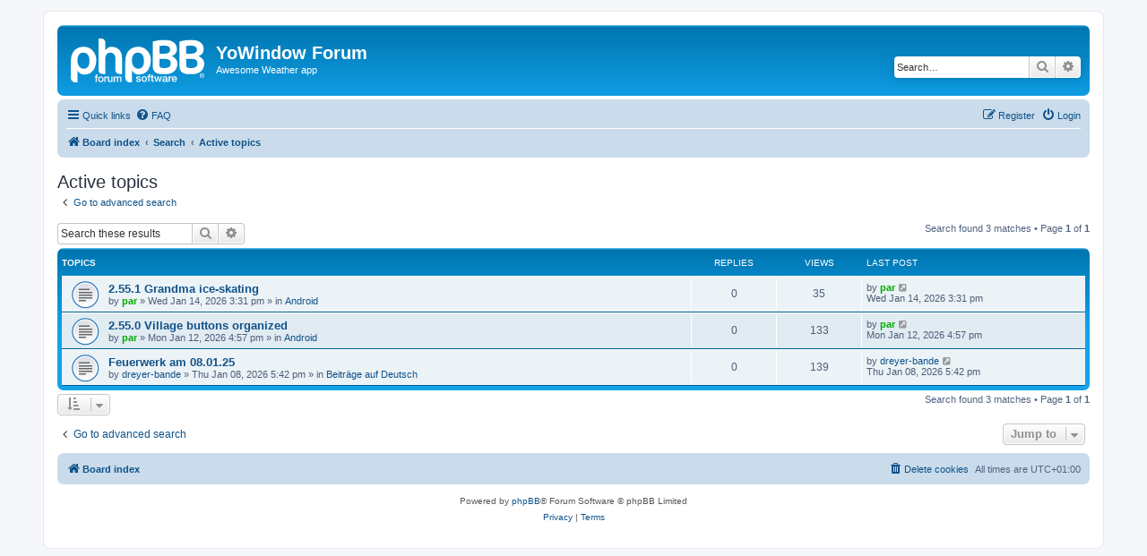

--- FILE ---
content_type: text/html; charset=UTF-8
request_url: https://forum.yowindow.com/search.php?search_id=active_topics&sid=c13bcd4f7e778b23cb07b6b5379f91a7
body_size: 5072
content:
<!DOCTYPE html>
<html dir="ltr" lang="en-gb">
<head>
<meta charset="utf-8" />
<meta http-equiv="X-UA-Compatible" content="IE=edge">
<meta name="viewport" content="width=device-width, initial-scale=1" />

<title>YoWindow Forum - Active topics</title>

	<link rel="alternate" type="application/atom+xml" title="Feed - YoWindow Forum" href="/app.php/feed?sid=7ccc9a7799555455d428f1e4eac78d57">	<link rel="alternate" type="application/atom+xml" title="Feed - News" href="/app.php/feed/news?sid=7ccc9a7799555455d428f1e4eac78d57">	<link rel="alternate" type="application/atom+xml" title="Feed - All forums" href="/app.php/feed/forums?sid=7ccc9a7799555455d428f1e4eac78d57">					

<!--
	phpBB style name: prosilver
	Based on style:   prosilver (this is the default phpBB3 style)
	Original author:  Tom Beddard ( http://www.subBlue.com/ )
	Modified by:
-->

<link href="./assets/css/font-awesome.min.css?assets_version=43" rel="stylesheet">
<link href="./styles/prosilver/theme/stylesheet.css?assets_version=43" rel="stylesheet">
<link href="./styles/prosilver/theme/en/stylesheet.css?assets_version=43" rel="stylesheet">




<!--[if lte IE 9]>
	<link href="./styles/prosilver/theme/tweaks.css?assets_version=43" rel="stylesheet">
<![endif]-->





</head>
<body id="phpbb" class="nojs notouch section-search ltr ">


<div id="wrap" class="wrap">
	<a id="top" class="top-anchor" accesskey="t"></a>
	<div id="page-header">
		<div class="headerbar" role="banner">
					<div class="inner">

			<div id="site-description" class="site-description">
		<a id="logo" class="logo" href="./index.php?sid=7ccc9a7799555455d428f1e4eac78d57" title="Board index">
					<span class="site_logo"></span>
				</a>
				<h1>YoWindow Forum</h1>
				<p>Awesome Weather app</p>
				<p class="skiplink"><a href="#start_here">Skip to content</a></p>
			</div>

									<div id="search-box" class="search-box search-header" role="search">
				<form action="./search.php?sid=7ccc9a7799555455d428f1e4eac78d57" method="get" id="search">
				<fieldset>
					<input name="keywords" id="keywords" type="search" maxlength="128" title="Search for keywords" class="inputbox search tiny" size="20" value="" placeholder="Search…" />
					<button class="button button-search" type="submit" title="Search">
						<i class="icon fa-search fa-fw" aria-hidden="true"></i><span class="sr-only">Search</span>
					</button>
					<a href="./search.php?sid=7ccc9a7799555455d428f1e4eac78d57" class="button button-search-end" title="Advanced search">
						<i class="icon fa-cog fa-fw" aria-hidden="true"></i><span class="sr-only">Advanced search</span>
					</a>
					<input type="hidden" name="sid" value="7ccc9a7799555455d428f1e4eac78d57" />

				</fieldset>
				</form>
			</div>
						
			</div>
					</div>
				<div class="navbar" role="navigation">
	<div class="inner">

	<ul id="nav-main" class="nav-main linklist" role="menubar">

		<li id="quick-links" class="quick-links dropdown-container responsive-menu" data-skip-responsive="true">
			<a href="#" class="dropdown-trigger">
				<i class="icon fa-bars fa-fw" aria-hidden="true"></i><span>Quick links</span>
			</a>
			<div class="dropdown">
				<div class="pointer"><div class="pointer-inner"></div></div>
				<ul class="dropdown-contents" role="menu">
					
											<li class="separator"></li>
																									<li>
								<a href="./search.php?search_id=unanswered&amp;sid=7ccc9a7799555455d428f1e4eac78d57" role="menuitem">
									<i class="icon fa-file-o fa-fw icon-gray" aria-hidden="true"></i><span>Unanswered topics</span>
								</a>
							</li>
							<li>
								<a href="./search.php?search_id=active_topics&amp;sid=7ccc9a7799555455d428f1e4eac78d57" role="menuitem">
									<i class="icon fa-file-o fa-fw icon-blue" aria-hidden="true"></i><span>Active topics</span>
								</a>
							</li>
							<li class="separator"></li>
							<li>
								<a href="./search.php?sid=7ccc9a7799555455d428f1e4eac78d57" role="menuitem">
									<i class="icon fa-search fa-fw" aria-hidden="true"></i><span>Search</span>
								</a>
							</li>
					
										<li class="separator"></li>

									</ul>
			</div>
		</li>

				<li data-skip-responsive="true">
			<a href="/app.php/help/faq?sid=7ccc9a7799555455d428f1e4eac78d57" rel="help" title="Frequently Asked Questions" role="menuitem">
				<i class="icon fa-question-circle fa-fw" aria-hidden="true"></i><span>FAQ</span>
			</a>
		</li>
						
			<li class="rightside"  data-skip-responsive="true">
			<a href="./ucp.php?mode=login&amp;redirect=search.php%3Fsearch_id%3Dactive_topics&amp;sid=7ccc9a7799555455d428f1e4eac78d57" title="Login" accesskey="x" role="menuitem">
				<i class="icon fa-power-off fa-fw" aria-hidden="true"></i><span>Login</span>
			</a>
		</li>
					<li class="rightside" data-skip-responsive="true">
				<a href="./ucp.php?mode=register&amp;sid=7ccc9a7799555455d428f1e4eac78d57" role="menuitem">
					<i class="icon fa-pencil-square-o  fa-fw" aria-hidden="true"></i><span>Register</span>
				</a>
			</li>
						</ul>

	<ul id="nav-breadcrumbs" class="nav-breadcrumbs linklist navlinks" role="menubar">
				
		
		<li class="breadcrumbs" itemscope itemtype="https://schema.org/BreadcrumbList">

			
							<span class="crumb" itemtype="https://schema.org/ListItem" itemprop="itemListElement" itemscope><a itemprop="item" href="./index.php?sid=7ccc9a7799555455d428f1e4eac78d57" accesskey="h" data-navbar-reference="index"><i class="icon fa-home fa-fw"></i><span itemprop="name">Board index</span></a><meta itemprop="position" content="1" /></span>

											
								<span class="crumb" itemtype="https://schema.org/ListItem" itemprop="itemListElement" itemscope><a itemprop="item" href="./search.php?sid=7ccc9a7799555455d428f1e4eac78d57"><span itemprop="name">Search</span></a><meta itemprop="position" content="2" /></span>
															
								<span class="crumb" itemtype="https://schema.org/ListItem" itemprop="itemListElement" itemscope><a itemprop="item" href="./search.php?search_id=active_topics&amp;sid=7ccc9a7799555455d428f1e4eac78d57"><span itemprop="name">Active topics</span></a><meta itemprop="position" content="3" /></span>
							
					</li>

		
					<li class="rightside responsive-search">
				<a href="./search.php?sid=7ccc9a7799555455d428f1e4eac78d57" title="View the advanced search options" role="menuitem">
					<i class="icon fa-search fa-fw" aria-hidden="true"></i><span class="sr-only">Search</span>
				</a>
			</li>
			</ul>

	</div>
</div>
	</div>

	
	<a id="start_here" class="anchor"></a>
	<div id="page-body" class="page-body" role="main">
		
		

<h2 class="searchresults-title">Active topics</h2>

	<p class="advanced-search-link">
		<a class="arrow-left" href="./search.php?sid=7ccc9a7799555455d428f1e4eac78d57" title="Advanced search">
			<i class="icon fa-angle-left fa-fw icon-black" aria-hidden="true"></i><span>Go to advanced search</span>
		</a>
	</p>


	<div class="action-bar bar-top">

			<div class="search-box" role="search">
			<form method="post" action="./search.php?st=7&amp;sk=t&amp;sd=d&amp;sr=topics&amp;sid=7ccc9a7799555455d428f1e4eac78d57&amp;search_id=active_topics">
			<fieldset>
				<input class="inputbox search tiny" type="search" name="add_keywords" id="add_keywords" value="" placeholder="Search these results" />
				<button class="button button-search" type="submit" title="Search">
					<i class="icon fa-search fa-fw" aria-hidden="true"></i><span class="sr-only">Search</span>
				</button>
				<a href="./search.php?sid=7ccc9a7799555455d428f1e4eac78d57" class="button button-search-end" title="Advanced search">
					<i class="icon fa-cog fa-fw" aria-hidden="true"></i><span class="sr-only">Advanced search</span>
				</a>
			</fieldset>
			</form>
		</div>
	
		
		<div class="pagination">
						Search found 3 matches
							 &bull; Page <strong>1</strong> of <strong>1</strong>
					</div>
	</div>


		<div class="forumbg">

		<div class="inner">
		<ul class="topiclist">
			<li class="header">
				<dl class="row-item">
					<dt><div class="list-inner">Topics</div></dt>
					<dd class="posts">Replies</dd>
					<dd class="views">Views</dd>
					<dd class="lastpost"><span>Last post</span></dd>
									</dl>
			</li>
		</ul>
		<ul class="topiclist topics">

								<li class="row bg1">
				<dl class="row-item topic_read">
					<dt title="There are no new unread posts for this topic.">
												<div class="list-inner">
																					<a href="./viewtopic.php?t=334711&amp;sid=7ccc9a7799555455d428f1e4eac78d57" class="topictitle">2.55.1 Grandma ice-skating</a>
																												<br />
							
															<div class="responsive-show" style="display: none;">
									Last post by <a href="./memberlist.php?mode=viewprofile&amp;u=54&amp;sid=7ccc9a7799555455d428f1e4eac78d57" style="color: #00AA00;" class="username-coloured">par</a> &laquo; <a href="./viewtopic.php?p=681533&amp;sid=7ccc9a7799555455d428f1e4eac78d57#p681533" title="Go to last post"><time datetime="2026-01-14T14:31:59+00:00">Wed Jan 14, 2026 3:31 pm</time></a>
									<br />Posted in <a href="./viewforum.php?f=58&amp;sid=7ccc9a7799555455d428f1e4eac78d57">Android</a>
								</div>
														
							<div class="responsive-hide left-box">
																																by <a href="./memberlist.php?mode=viewprofile&amp;u=54&amp;sid=7ccc9a7799555455d428f1e4eac78d57" style="color: #00AA00;" class="username-coloured">par</a> &raquo; <time datetime="2026-01-14T14:31:59+00:00">Wed Jan 14, 2026 3:31 pm</time> &raquo; in <a href="./viewforum.php?f=58&amp;sid=7ccc9a7799555455d428f1e4eac78d57">Android</a>
															</div>

							
													</div>
					</dt>
					<dd class="posts">0 <dfn>Replies</dfn></dd>
					<dd class="views">35 <dfn>Views</dfn></dd>
					<dd class="lastpost">
						<span><dfn>Last post </dfn>by <a href="./memberlist.php?mode=viewprofile&amp;u=54&amp;sid=7ccc9a7799555455d428f1e4eac78d57" style="color: #00AA00;" class="username-coloured">par</a>															<a href="./viewtopic.php?p=681533&amp;sid=7ccc9a7799555455d428f1e4eac78d57#p681533" title="Go to last post">
									<i class="icon fa-external-link-square fa-fw icon-lightgray icon-md" aria-hidden="true"></i><span class="sr-only"></span>
								</a>
														<br /><time datetime="2026-01-14T14:31:59+00:00">Wed Jan 14, 2026 3:31 pm</time>
						</span>
					</dd>
									</dl>
			</li>
											<li class="row bg2">
				<dl class="row-item topic_read">
					<dt title="There are no new unread posts for this topic.">
												<div class="list-inner">
																					<a href="./viewtopic.php?t=334659&amp;sid=7ccc9a7799555455d428f1e4eac78d57" class="topictitle">2.55.0 Village buttons organized</a>
																												<br />
							
															<div class="responsive-show" style="display: none;">
									Last post by <a href="./memberlist.php?mode=viewprofile&amp;u=54&amp;sid=7ccc9a7799555455d428f1e4eac78d57" style="color: #00AA00;" class="username-coloured">par</a> &laquo; <a href="./viewtopic.php?p=681481&amp;sid=7ccc9a7799555455d428f1e4eac78d57#p681481" title="Go to last post"><time datetime="2026-01-12T15:57:55+00:00">Mon Jan 12, 2026 4:57 pm</time></a>
									<br />Posted in <a href="./viewforum.php?f=58&amp;sid=7ccc9a7799555455d428f1e4eac78d57">Android</a>
								</div>
														
							<div class="responsive-hide left-box">
																																by <a href="./memberlist.php?mode=viewprofile&amp;u=54&amp;sid=7ccc9a7799555455d428f1e4eac78d57" style="color: #00AA00;" class="username-coloured">par</a> &raquo; <time datetime="2026-01-12T15:57:55+00:00">Mon Jan 12, 2026 4:57 pm</time> &raquo; in <a href="./viewforum.php?f=58&amp;sid=7ccc9a7799555455d428f1e4eac78d57">Android</a>
															</div>

							
													</div>
					</dt>
					<dd class="posts">0 <dfn>Replies</dfn></dd>
					<dd class="views">133 <dfn>Views</dfn></dd>
					<dd class="lastpost">
						<span><dfn>Last post </dfn>by <a href="./memberlist.php?mode=viewprofile&amp;u=54&amp;sid=7ccc9a7799555455d428f1e4eac78d57" style="color: #00AA00;" class="username-coloured">par</a>															<a href="./viewtopic.php?p=681481&amp;sid=7ccc9a7799555455d428f1e4eac78d57#p681481" title="Go to last post">
									<i class="icon fa-external-link-square fa-fw icon-lightgray icon-md" aria-hidden="true"></i><span class="sr-only"></span>
								</a>
														<br /><time datetime="2026-01-12T15:57:55+00:00">Mon Jan 12, 2026 4:57 pm</time>
						</span>
					</dd>
									</dl>
			</li>
											<li class="row bg1">
				<dl class="row-item topic_read">
					<dt title="There are no new unread posts for this topic.">
												<div class="list-inner">
																					<a href="./viewtopic.php?t=334451&amp;sid=7ccc9a7799555455d428f1e4eac78d57" class="topictitle">Feuerwerk am 08.01.25</a>
																												<br />
							
															<div class="responsive-show" style="display: none;">
									Last post by <a href="./memberlist.php?mode=viewprofile&amp;u=49750&amp;sid=7ccc9a7799555455d428f1e4eac78d57" class="username">dreyer-bande</a> &laquo; <a href="./viewtopic.php?p=681267&amp;sid=7ccc9a7799555455d428f1e4eac78d57#p681267" title="Go to last post"><time datetime="2026-01-08T16:42:01+00:00">Thu Jan 08, 2026 5:42 pm</time></a>
									<br />Posted in <a href="./viewforum.php?f=16&amp;sid=7ccc9a7799555455d428f1e4eac78d57">Beiträge auf Deutsch</a>
								</div>
														
							<div class="responsive-hide left-box">
																																by <a href="./memberlist.php?mode=viewprofile&amp;u=49750&amp;sid=7ccc9a7799555455d428f1e4eac78d57" class="username">dreyer-bande</a> &raquo; <time datetime="2026-01-08T16:42:01+00:00">Thu Jan 08, 2026 5:42 pm</time> &raquo; in <a href="./viewforum.php?f=16&amp;sid=7ccc9a7799555455d428f1e4eac78d57">Beiträge auf Deutsch</a>
															</div>

							
													</div>
					</dt>
					<dd class="posts">0 <dfn>Replies</dfn></dd>
					<dd class="views">139 <dfn>Views</dfn></dd>
					<dd class="lastpost">
						<span><dfn>Last post </dfn>by <a href="./memberlist.php?mode=viewprofile&amp;u=49750&amp;sid=7ccc9a7799555455d428f1e4eac78d57" class="username">dreyer-bande</a>															<a href="./viewtopic.php?p=681267&amp;sid=7ccc9a7799555455d428f1e4eac78d57#p681267" title="Go to last post">
									<i class="icon fa-external-link-square fa-fw icon-lightgray icon-md" aria-hidden="true"></i><span class="sr-only"></span>
								</a>
														<br /><time datetime="2026-01-08T16:42:01+00:00">Thu Jan 08, 2026 5:42 pm</time>
						</span>
					</dd>
									</dl>
			</li>
							</ul>

		</div>
	</div>
	

<div class="action-bar bottom">
		<form method="post" action="./search.php?st=7&amp;sk=t&amp;sd=d&amp;sr=topics&amp;sid=7ccc9a7799555455d428f1e4eac78d57&amp;search_id=active_topics">
		<div class="dropdown-container dropdown-container-left dropdown-button-control sort-tools">
	<span title="Display and sorting options" class="button button-secondary dropdown-trigger dropdown-select">
		<i class="icon fa-sort-amount-asc fa-fw" aria-hidden="true"></i>
		<span class="caret"><i class="icon fa-sort-down fa-fw" aria-hidden="true"></i></span>
	</span>
	<div class="dropdown hidden">
		<div class="pointer"><div class="pointer-inner"></div></div>
		<div class="dropdown-contents">
			<fieldset class="display-options">
							<label>Display: <select name="st" id="st"><option value="0">All results</option><option value="1">1 day</option><option value="7" selected="selected">7 days</option><option value="14">2 weeks</option><option value="30">1 month</option><option value="90">3 months</option><option value="180">6 months</option><option value="365">1 year</option></select></label>
								<hr class="dashed" />
				<input type="submit" class="button2" name="sort" value="Go" />
						</fieldset>
		</div>
	</div>
</div>
	</form>
		
	<div class="pagination">
		Search found 3 matches
					 &bull; Page <strong>1</strong> of <strong>1</strong>
			</div>
</div>

<div class="action-bar actions-jump">
		<p class="jumpbox-return">
		<a class="left-box arrow-left" href="./search.php?sid=7ccc9a7799555455d428f1e4eac78d57" title="Advanced search" accesskey="r">
			<i class="icon fa-angle-left fa-fw icon-black" aria-hidden="true"></i><span>Go to advanced search</span>
		</a>
	</p>
	
		<div class="jumpbox dropdown-container dropdown-container-right dropdown-up dropdown-left dropdown-button-control" id="jumpbox">
			<span title="Jump to" class="button button-secondary dropdown-trigger dropdown-select">
				<span>Jump to</span>
				<span class="caret"><i class="icon fa-sort-down fa-fw" aria-hidden="true"></i></span>
			</span>
		<div class="dropdown">
			<div class="pointer"><div class="pointer-inner"></div></div>
			<ul class="dropdown-contents">
																				<li><a href="./viewforum.php?f=41&amp;sid=7ccc9a7799555455d428f1e4eac78d57" class="jumpbox-cat-link"> <span> News</span></a></li>
																<li><a href="./viewforum.php?f=6&amp;sid=7ccc9a7799555455d428f1e4eac78d57" class="jumpbox-sub-link"><span class="spacer"></span> <span>&#8627; &nbsp; News</span></a></li>
																<li><a href="./viewforum.php?f=40&amp;sid=7ccc9a7799555455d428f1e4eac78d57" class="jumpbox-cat-link"> <span> YoWindow Editions</span></a></li>
																<li><a href="./viewforum.php?f=58&amp;sid=7ccc9a7799555455d428f1e4eac78d57" class="jumpbox-sub-link"><span class="spacer"></span> <span>&#8627; &nbsp; Android</span></a></li>
																<li><a href="./viewforum.php?f=62&amp;sid=7ccc9a7799555455d428f1e4eac78d57" class="jumpbox-sub-link"><span class="spacer"></span> <span>&#8627; &nbsp; YoWindow 2 for iOS</span></a></li>
																<li><a href="./viewforum.php?f=29&amp;sid=7ccc9a7799555455d428f1e4eac78d57" class="jumpbox-sub-link"><span class="spacer"></span> <span>&#8627; &nbsp; YoWindow for Windows BETA</span></a></li>
																<li><a href="./viewforum.php?f=56&amp;sid=7ccc9a7799555455d428f1e4eac78d57" class="jumpbox-sub-link"><span class="spacer"></span> <span>&#8627; &nbsp; iPhone and iPad</span></a></li>
																<li><a href="./viewforum.php?f=26&amp;sid=7ccc9a7799555455d428f1e4eac78d57" class="jumpbox-sub-link"><span class="spacer"></span> <span>&#8627; &nbsp; Mac OS</span></a></li>
																<li><a href="./viewforum.php?f=9&amp;sid=7ccc9a7799555455d428f1e4eac78d57" class="jumpbox-cat-link"> <span> Let's make YoWindow better</span></a></li>
																<li><a href="./viewforum.php?f=8&amp;sid=7ccc9a7799555455d428f1e4eac78d57" class="jumpbox-sub-link"><span class="spacer"></span> <span>&#8627; &nbsp; Season maps</span></a></li>
																<li><a href="./viewforum.php?f=55&amp;sid=7ccc9a7799555455d428f1e4eac78d57" class="jumpbox-forum-link"> <span> Archive</span></a></li>
																<li><a href="./viewforum.php?f=54&amp;sid=7ccc9a7799555455d428f1e4eac78d57" class="jumpbox-sub-link"><span class="spacer"></span> <span>&#8627; &nbsp; YoWindow 3 Alpha (temporary)</span></a></li>
																<li><a href="./viewforum.php?f=35&amp;sid=7ccc9a7799555455d428f1e4eac78d57" class="jumpbox-sub-link"><span class="spacer"></span> <span>&#8627; &nbsp; Browser Extensions</span></a></li>
																<li><a href="./viewforum.php?f=36&amp;sid=7ccc9a7799555455d428f1e4eac78d57" class="jumpbox-sub-link"><span class="spacer"></span><span class="spacer"></span> <span>&#8627; &nbsp; Internet Explorer Toolbar BETA</span></a></li>
																<li><a href="./viewforum.php?f=37&amp;sid=7ccc9a7799555455d428f1e4eac78d57" class="jumpbox-sub-link"><span class="spacer"></span><span class="spacer"></span> <span>&#8627; &nbsp; Firefox Toolbar BETA</span></a></li>
																<li><a href="./viewforum.php?f=7&amp;sid=7ccc9a7799555455d428f1e4eac78d57" class="jumpbox-sub-link"><span class="spacer"></span> <span>&#8627; &nbsp; Add location</span></a></li>
																<li><a href="./viewforum.php?f=10&amp;sid=7ccc9a7799555455d428f1e4eac78d57" class="jumpbox-sub-link"><span class="spacer"></span> <span>&#8627; &nbsp; YoWindow translation</span></a></li>
																<li><a href="./viewforum.php?f=24&amp;sid=7ccc9a7799555455d428f1e4eac78d57" class="jumpbox-sub-link"><span class="spacer"></span> <span>&#8627; &nbsp; Landscape Collection</span></a></li>
																<li><a href="./viewforum.php?f=22&amp;sid=7ccc9a7799555455d428f1e4eac78d57" class="jumpbox-sub-link"><span class="spacer"></span> <span>&#8627; &nbsp; Landscapes</span></a></li>
																<li><a href="./viewforum.php?f=28&amp;sid=7ccc9a7799555455d428f1e4eac78d57" class="jumpbox-sub-link"><span class="spacer"></span><span class="spacer"></span> <span>&#8627; &nbsp; Request Sky Removal</span></a></li>
																<li><a href="./viewforum.php?f=23&amp;sid=7ccc9a7799555455d428f1e4eac78d57" class="jumpbox-sub-link"><span class="spacer"></span><span class="spacer"></span> <span>&#8627; &nbsp; Turning Picture into Landscape</span></a></li>
																<li><a href="./viewforum.php?f=11&amp;sid=7ccc9a7799555455d428f1e4eac78d57" class="jumpbox-sub-link"><span class="spacer"></span> <span>&#8627; &nbsp; PWS (Personal Weather Station)</span></a></li>
																<li><a href="./viewforum.php?f=19&amp;sid=7ccc9a7799555455d428f1e4eac78d57" class="jumpbox-sub-link"><span class="spacer"></span><span class="spacer"></span> <span>&#8627; &nbsp; PWS: Questions, Suggestions, Bugs</span></a></li>
																<li><a href="./viewforum.php?f=14&amp;sid=7ccc9a7799555455d428f1e4eac78d57" class="jumpbox-sub-link"><span class="spacer"></span><span class="spacer"></span> <span>&#8627; &nbsp; Weather Display</span></a></li>
																<li><a href="./viewforum.php?f=15&amp;sid=7ccc9a7799555455d428f1e4eac78d57" class="jumpbox-sub-link"><span class="spacer"></span><span class="spacer"></span> <span>&#8627; &nbsp; Ws Win</span></a></li>
																<li><a href="./viewforum.php?f=20&amp;sid=7ccc9a7799555455d428f1e4eac78d57" class="jumpbox-sub-link"><span class="spacer"></span><span class="spacer"></span> <span>&#8627; &nbsp; Cumulus</span></a></li>
																<li><a href="./viewforum.php?f=21&amp;sid=7ccc9a7799555455d428f1e4eac78d57" class="jumpbox-sub-link"><span class="spacer"></span><span class="spacer"></span> <span>&#8627; &nbsp; La Crosse</span></a></li>
																<li><a href="./viewforum.php?f=30&amp;sid=7ccc9a7799555455d428f1e4eac78d57" class="jumpbox-sub-link"><span class="spacer"></span><span class="spacer"></span> <span>&#8627; &nbsp; WeatherLink</span></a></li>
																<li><a href="./viewforum.php?f=31&amp;sid=7ccc9a7799555455d428f1e4eac78d57" class="jumpbox-sub-link"><span class="spacer"></span><span class="spacer"></span> <span>&#8627; &nbsp; WUHU</span></a></li>
																<li><a href="./viewforum.php?f=34&amp;sid=7ccc9a7799555455d428f1e4eac78d57" class="jumpbox-sub-link"><span class="spacer"></span><span class="spacer"></span> <span>&#8627; &nbsp; VWS</span></a></li>
																<li><a href="./viewforum.php?f=12&amp;sid=7ccc9a7799555455d428f1e4eac78d57" class="jumpbox-sub-link"><span class="spacer"></span> <span>&#8627; &nbsp; Talks</span></a></li>
																<li><a href="./viewforum.php?f=49&amp;sid=7ccc9a7799555455d428f1e4eac78d57" class="jumpbox-sub-link"><span class="spacer"></span><span class="spacer"></span> <span>&#8627; &nbsp; Famous YoWindow</span></a></li>
																<li><a href="./viewforum.php?f=13&amp;sid=7ccc9a7799555455d428f1e4eac78d57" class="jumpbox-sub-link"><span class="spacer"></span><span class="spacer"></span> <span>&#8627; &nbsp; Weather</span></a></li>
																<li><a href="./viewforum.php?f=17&amp;sid=7ccc9a7799555455d428f1e4eac78d57" class="jumpbox-sub-link"><span class="spacer"></span><span class="spacer"></span> <span>&#8627; &nbsp; Statistics</span></a></li>
																<li><a href="./viewforum.php?f=51&amp;sid=7ccc9a7799555455d428f1e4eac78d57" class="jumpbox-sub-link"><span class="spacer"></span><span class="spacer"></span> <span>&#8627; &nbsp; We</span></a></li>
																<li><a href="./viewforum.php?f=50&amp;sid=7ccc9a7799555455d428f1e4eac78d57" class="jumpbox-sub-link"><span class="spacer"></span><span class="spacer"></span> <span>&#8627; &nbsp; Our forum</span></a></li>
																<li><a href="./viewforum.php?f=25&amp;sid=7ccc9a7799555455d428f1e4eac78d57" class="jumpbox-sub-link"><span class="spacer"></span><span class="spacer"></span> <span>&#8627; &nbsp; Off-topic</span></a></li>
																<li><a href="./viewforum.php?f=44&amp;sid=7ccc9a7799555455d428f1e4eac78d57" class="jumpbox-sub-link"><span class="spacer"></span> <span>&#8627; &nbsp; International</span></a></li>
																<li><a href="./viewforum.php?f=16&amp;sid=7ccc9a7799555455d428f1e4eac78d57" class="jumpbox-sub-link"><span class="spacer"></span><span class="spacer"></span> <span>&#8627; &nbsp; Beiträge auf Deutsch</span></a></li>
																<li><a href="./viewforum.php?f=43&amp;sid=7ccc9a7799555455d428f1e4eac78d57" class="jumpbox-sub-link"><span class="spacer"></span><span class="spacer"></span> <span>&#8627; &nbsp; Говорим по-русски</span></a></li>
																<li><a href="./viewforum.php?f=33&amp;sid=7ccc9a7799555455d428f1e4eac78d57" class="jumpbox-sub-link"><span class="spacer"></span><span class="spacer"></span> <span>&#8627; &nbsp; Ici on parle français</span></a></li>
																<li><a href="./viewforum.php?f=45&amp;sid=7ccc9a7799555455d428f1e4eac78d57" class="jumpbox-sub-link"><span class="spacer"></span><span class="spacer"></span> <span>&#8627; &nbsp; Se habla Español aquí</span></a></li>
																<li><a href="./viewforum.php?f=52&amp;sid=7ccc9a7799555455d428f1e4eac78d57" class="jumpbox-sub-link"><span class="spacer"></span><span class="spacer"></span> <span>&#8627; &nbsp; Quì si parla Italiano</span></a></li>
																<li><a href="./viewforum.php?f=53&amp;sid=7ccc9a7799555455d428f1e4eac78d57" class="jumpbox-sub-link"><span class="spacer"></span><span class="spacer"></span> <span>&#8627; &nbsp; Hier wordt Nederlands gesproken</span></a></li>
																<li><a href="./viewforum.php?f=46&amp;sid=7ccc9a7799555455d428f1e4eac78d57" class="jumpbox-sub-link"><span class="spacer"></span><span class="spacer"></span> <span>&#8627; &nbsp; Other languages</span></a></li>
																<li><a href="./viewforum.php?f=39&amp;sid=7ccc9a7799555455d428f1e4eac78d57" class="jumpbox-sub-link"><span class="spacer"></span> <span>&#8627; &nbsp; Feedback</span></a></li>
																<li><a href="./viewforum.php?f=4&amp;sid=7ccc9a7799555455d428f1e4eac78d57" class="jumpbox-sub-link"><span class="spacer"></span><span class="spacer"></span> <span>&#8627; &nbsp; Questions</span></a></li>
																<li><a href="./viewforum.php?f=3&amp;sid=7ccc9a7799555455d428f1e4eac78d57" class="jumpbox-sub-link"><span class="spacer"></span><span class="spacer"></span> <span>&#8627; &nbsp; Bugs</span></a></li>
																<li><a href="./viewforum.php?f=5&amp;sid=7ccc9a7799555455d428f1e4eac78d57" class="jumpbox-sub-link"><span class="spacer"></span><span class="spacer"></span> <span>&#8627; &nbsp; Suggestions</span></a></li>
																<li><a href="./viewforum.php?f=18&amp;sid=7ccc9a7799555455d428f1e4eac78d57" class="jumpbox-sub-link"><span class="spacer"></span><span class="spacer"></span> <span>&#8627; &nbsp; Other</span></a></li>
																<li><a href="./viewforum.php?f=57&amp;sid=7ccc9a7799555455d428f1e4eac78d57" class="jumpbox-sub-link"><span class="spacer"></span> <span>&#8627; &nbsp; Unreliable METAR stations (Weather expired)</span></a></li>
																<li><a href="./viewforum.php?f=38&amp;sid=7ccc9a7799555455d428f1e4eac78d57" class="jumpbox-sub-link"><span class="spacer"></span> <span>&#8627; &nbsp; Google Chrome</span></a></li>
																<li><a href="./viewforum.php?f=27&amp;sid=7ccc9a7799555455d428f1e4eac78d57" class="jumpbox-sub-link"><span class="spacer"></span> <span>&#8627; &nbsp; Widget for Site or Blog</span></a></li>
																<li><a href="./viewforum.php?f=59&amp;sid=7ccc9a7799555455d428f1e4eac78d57" class="jumpbox-sub-link"><span class="spacer"></span> <span>&#8627; &nbsp; Pulse</span></a></li>
											</ul>
		</div>
	</div>

	</div>

			</div>


<div id="page-footer" class="page-footer" role="contentinfo">
	<div class="navbar" role="navigation">
	<div class="inner">

	<ul id="nav-footer" class="nav-footer linklist" role="menubar">
		<li class="breadcrumbs">
									<span class="crumb"><a href="./index.php?sid=7ccc9a7799555455d428f1e4eac78d57" data-navbar-reference="index"><i class="icon fa-home fa-fw" aria-hidden="true"></i><span>Board index</span></a></span>					</li>
		
				<li class="rightside">All times are <span title="UTC+1">UTC+01:00</span></li>
							<li class="rightside">
				<a href="./ucp.php?mode=delete_cookies&amp;sid=7ccc9a7799555455d428f1e4eac78d57" data-ajax="true" data-refresh="true" role="menuitem">
					<i class="icon fa-trash fa-fw" aria-hidden="true"></i><span>Delete cookies</span>
				</a>
			</li>
														</ul>

	</div>
</div>

	<div class="copyright">
				<p class="footer-row">
			<span class="footer-copyright">Powered by <a href="https://www.phpbb.com/">phpBB</a>&reg; Forum Software &copy; phpBB Limited</span>
		</p>
						<p class="footer-row" role="menu">
			<a class="footer-link" href="./ucp.php?mode=privacy&amp;sid=7ccc9a7799555455d428f1e4eac78d57" title="Privacy" role="menuitem">
				<span class="footer-link-text">Privacy</span>
			</a>
			|
			<a class="footer-link" href="./ucp.php?mode=terms&amp;sid=7ccc9a7799555455d428f1e4eac78d57" title="Terms" role="menuitem">
				<span class="footer-link-text">Terms</span>
			</a>
		</p>
					</div>

	<div id="darkenwrapper" class="darkenwrapper" data-ajax-error-title="AJAX error" data-ajax-error-text="Something went wrong when processing your request." data-ajax-error-text-abort="User aborted request." data-ajax-error-text-timeout="Your request timed out; please try again." data-ajax-error-text-parsererror="Something went wrong with the request and the server returned an invalid reply.">
		<div id="darken" class="darken">&nbsp;</div>
	</div>

	<div id="phpbb_alert" class="phpbb_alert" data-l-err="Error" data-l-timeout-processing-req="Request timed out.">
		<a href="#" class="alert_close">
			<i class="icon fa-times-circle fa-fw" aria-hidden="true"></i>
		</a>
		<h3 class="alert_title">&nbsp;</h3><p class="alert_text"></p>
	</div>
	<div id="phpbb_confirm" class="phpbb_alert">
		<a href="#" class="alert_close">
			<i class="icon fa-times-circle fa-fw" aria-hidden="true"></i>
		</a>
		<div class="alert_text"></div>
	</div>
</div>

</div>

<div>
	<a id="bottom" class="anchor" accesskey="z"></a>
	</div>

<script src="./assets/javascript/jquery-3.6.0.min.js?assets_version=43"></script>
<script src="./assets/javascript/core.js?assets_version=43"></script>



<script src="./styles/prosilver/template/forum_fn.js?assets_version=43"></script>
<script src="./styles/prosilver/template/ajax.js?assets_version=43"></script>



</body>
</html>
